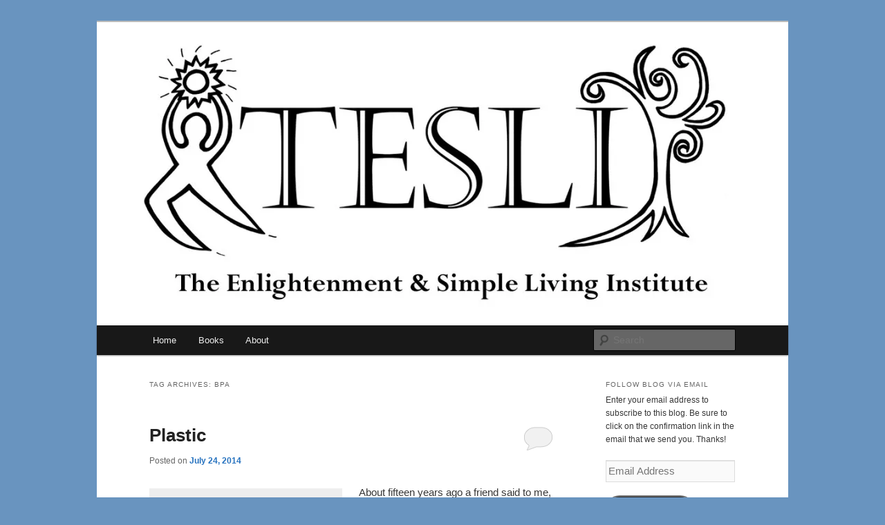

--- FILE ---
content_type: text/html; charset=UTF-8
request_url: https://tesli.org/tag/bpa/
body_size: 10411
content:
<!DOCTYPE html>
<html lang="en-US">
<head>
<meta charset="UTF-8" />
<meta name="viewport" content="width=device-width, initial-scale=1.0" />
<title>
BPA | The Enlightenment &amp; Simple Living Institute	</title>
<link rel="profile" href="https://gmpg.org/xfn/11" />
<link rel="stylesheet" type="text/css" media="all" href="https://tesli.org/wp-content/themes/twentyeleven/style.css?ver=20251202" />
<link rel="pingback" href="https://tesli.org/xmlrpc.php">
<meta name='robots' content='max-image-preview:large' />
<link rel='dns-prefetch' href='//secure.gravatar.com' />
<link rel='dns-prefetch' href='//v0.wordpress.com' />
<link rel='dns-prefetch' href='//i0.wp.com' />
<link rel="alternate" type="application/rss+xml" title="The Enlightenment &amp; Simple Living Institute &raquo; Feed" href="https://tesli.org/feed/" />
<link rel="alternate" type="application/rss+xml" title="The Enlightenment &amp; Simple Living Institute &raquo; Comments Feed" href="https://tesli.org/comments/feed/" />
<link rel="alternate" type="application/rss+xml" title="The Enlightenment &amp; Simple Living Institute &raquo; BPA Tag Feed" href="https://tesli.org/tag/bpa/feed/" />
<script type="text/javascript">
/* <![CDATA[ */
window._wpemojiSettings = {"baseUrl":"https:\/\/s.w.org\/images\/core\/emoji\/14.0.0\/72x72\/","ext":".png","svgUrl":"https:\/\/s.w.org\/images\/core\/emoji\/14.0.0\/svg\/","svgExt":".svg","source":{"concatemoji":"https:\/\/tesli.org\/wp-includes\/js\/wp-emoji-release.min.js?ver=6.4.7"}};
/*! This file is auto-generated */
!function(i,n){var o,s,e;function c(e){try{var t={supportTests:e,timestamp:(new Date).valueOf()};sessionStorage.setItem(o,JSON.stringify(t))}catch(e){}}function p(e,t,n){e.clearRect(0,0,e.canvas.width,e.canvas.height),e.fillText(t,0,0);var t=new Uint32Array(e.getImageData(0,0,e.canvas.width,e.canvas.height).data),r=(e.clearRect(0,0,e.canvas.width,e.canvas.height),e.fillText(n,0,0),new Uint32Array(e.getImageData(0,0,e.canvas.width,e.canvas.height).data));return t.every(function(e,t){return e===r[t]})}function u(e,t,n){switch(t){case"flag":return n(e,"\ud83c\udff3\ufe0f\u200d\u26a7\ufe0f","\ud83c\udff3\ufe0f\u200b\u26a7\ufe0f")?!1:!n(e,"\ud83c\uddfa\ud83c\uddf3","\ud83c\uddfa\u200b\ud83c\uddf3")&&!n(e,"\ud83c\udff4\udb40\udc67\udb40\udc62\udb40\udc65\udb40\udc6e\udb40\udc67\udb40\udc7f","\ud83c\udff4\u200b\udb40\udc67\u200b\udb40\udc62\u200b\udb40\udc65\u200b\udb40\udc6e\u200b\udb40\udc67\u200b\udb40\udc7f");case"emoji":return!n(e,"\ud83e\udef1\ud83c\udffb\u200d\ud83e\udef2\ud83c\udfff","\ud83e\udef1\ud83c\udffb\u200b\ud83e\udef2\ud83c\udfff")}return!1}function f(e,t,n){var r="undefined"!=typeof WorkerGlobalScope&&self instanceof WorkerGlobalScope?new OffscreenCanvas(300,150):i.createElement("canvas"),a=r.getContext("2d",{willReadFrequently:!0}),o=(a.textBaseline="top",a.font="600 32px Arial",{});return e.forEach(function(e){o[e]=t(a,e,n)}),o}function t(e){var t=i.createElement("script");t.src=e,t.defer=!0,i.head.appendChild(t)}"undefined"!=typeof Promise&&(o="wpEmojiSettingsSupports",s=["flag","emoji"],n.supports={everything:!0,everythingExceptFlag:!0},e=new Promise(function(e){i.addEventListener("DOMContentLoaded",e,{once:!0})}),new Promise(function(t){var n=function(){try{var e=JSON.parse(sessionStorage.getItem(o));if("object"==typeof e&&"number"==typeof e.timestamp&&(new Date).valueOf()<e.timestamp+604800&&"object"==typeof e.supportTests)return e.supportTests}catch(e){}return null}();if(!n){if("undefined"!=typeof Worker&&"undefined"!=typeof OffscreenCanvas&&"undefined"!=typeof URL&&URL.createObjectURL&&"undefined"!=typeof Blob)try{var e="postMessage("+f.toString()+"("+[JSON.stringify(s),u.toString(),p.toString()].join(",")+"));",r=new Blob([e],{type:"text/javascript"}),a=new Worker(URL.createObjectURL(r),{name:"wpTestEmojiSupports"});return void(a.onmessage=function(e){c(n=e.data),a.terminate(),t(n)})}catch(e){}c(n=f(s,u,p))}t(n)}).then(function(e){for(var t in e)n.supports[t]=e[t],n.supports.everything=n.supports.everything&&n.supports[t],"flag"!==t&&(n.supports.everythingExceptFlag=n.supports.everythingExceptFlag&&n.supports[t]);n.supports.everythingExceptFlag=n.supports.everythingExceptFlag&&!n.supports.flag,n.DOMReady=!1,n.readyCallback=function(){n.DOMReady=!0}}).then(function(){return e}).then(function(){var e;n.supports.everything||(n.readyCallback(),(e=n.source||{}).concatemoji?t(e.concatemoji):e.wpemoji&&e.twemoji&&(t(e.twemoji),t(e.wpemoji)))}))}((window,document),window._wpemojiSettings);
/* ]]> */
</script>
<link rel='stylesheet' id='moztheme2011-css' href='https://tesli.org/wp-content/plugins/twenty-eleven-theme-extensions/moztheme2011.css?ver=6.4.7' type='text/css' media='all' />
<style id='wp-emoji-styles-inline-css' type='text/css'>

	img.wp-smiley, img.emoji {
		display: inline !important;
		border: none !important;
		box-shadow: none !important;
		height: 1em !important;
		width: 1em !important;
		margin: 0 0.07em !important;
		vertical-align: -0.1em !important;
		background: none !important;
		padding: 0 !important;
	}
</style>
<link rel='stylesheet' id='wp-block-library-css' href='https://tesli.org/wp-includes/css/dist/block-library/style.min.css?ver=6.4.7' type='text/css' media='all' />
<style id='wp-block-library-inline-css' type='text/css'>
.has-text-align-justify{text-align:justify;}
</style>
<style id='wp-block-library-theme-inline-css' type='text/css'>
.wp-block-audio figcaption{color:#555;font-size:13px;text-align:center}.is-dark-theme .wp-block-audio figcaption{color:hsla(0,0%,100%,.65)}.wp-block-audio{margin:0 0 1em}.wp-block-code{border:1px solid #ccc;border-radius:4px;font-family:Menlo,Consolas,monaco,monospace;padding:.8em 1em}.wp-block-embed figcaption{color:#555;font-size:13px;text-align:center}.is-dark-theme .wp-block-embed figcaption{color:hsla(0,0%,100%,.65)}.wp-block-embed{margin:0 0 1em}.blocks-gallery-caption{color:#555;font-size:13px;text-align:center}.is-dark-theme .blocks-gallery-caption{color:hsla(0,0%,100%,.65)}.wp-block-image figcaption{color:#555;font-size:13px;text-align:center}.is-dark-theme .wp-block-image figcaption{color:hsla(0,0%,100%,.65)}.wp-block-image{margin:0 0 1em}.wp-block-pullquote{border-bottom:4px solid;border-top:4px solid;color:currentColor;margin-bottom:1.75em}.wp-block-pullquote cite,.wp-block-pullquote footer,.wp-block-pullquote__citation{color:currentColor;font-size:.8125em;font-style:normal;text-transform:uppercase}.wp-block-quote{border-left:.25em solid;margin:0 0 1.75em;padding-left:1em}.wp-block-quote cite,.wp-block-quote footer{color:currentColor;font-size:.8125em;font-style:normal;position:relative}.wp-block-quote.has-text-align-right{border-left:none;border-right:.25em solid;padding-left:0;padding-right:1em}.wp-block-quote.has-text-align-center{border:none;padding-left:0}.wp-block-quote.is-large,.wp-block-quote.is-style-large,.wp-block-quote.is-style-plain{border:none}.wp-block-search .wp-block-search__label{font-weight:700}.wp-block-search__button{border:1px solid #ccc;padding:.375em .625em}:where(.wp-block-group.has-background){padding:1.25em 2.375em}.wp-block-separator.has-css-opacity{opacity:.4}.wp-block-separator{border:none;border-bottom:2px solid;margin-left:auto;margin-right:auto}.wp-block-separator.has-alpha-channel-opacity{opacity:1}.wp-block-separator:not(.is-style-wide):not(.is-style-dots){width:100px}.wp-block-separator.has-background:not(.is-style-dots){border-bottom:none;height:1px}.wp-block-separator.has-background:not(.is-style-wide):not(.is-style-dots){height:2px}.wp-block-table{margin:0 0 1em}.wp-block-table td,.wp-block-table th{word-break:normal}.wp-block-table figcaption{color:#555;font-size:13px;text-align:center}.is-dark-theme .wp-block-table figcaption{color:hsla(0,0%,100%,.65)}.wp-block-video figcaption{color:#555;font-size:13px;text-align:center}.is-dark-theme .wp-block-video figcaption{color:hsla(0,0%,100%,.65)}.wp-block-video{margin:0 0 1em}.wp-block-template-part.has-background{margin-bottom:0;margin-top:0;padding:1.25em 2.375em}
</style>
<link rel='stylesheet' id='mediaelement-css' href='https://tesli.org/wp-includes/js/mediaelement/mediaelementplayer-legacy.min.css?ver=4.2.17' type='text/css' media='all' />
<link rel='stylesheet' id='wp-mediaelement-css' href='https://tesli.org/wp-includes/js/mediaelement/wp-mediaelement.min.css?ver=6.4.7' type='text/css' media='all' />
<style id='classic-theme-styles-inline-css' type='text/css'>
/*! This file is auto-generated */
.wp-block-button__link{color:#fff;background-color:#32373c;border-radius:9999px;box-shadow:none;text-decoration:none;padding:calc(.667em + 2px) calc(1.333em + 2px);font-size:1.125em}.wp-block-file__button{background:#32373c;color:#fff;text-decoration:none}
</style>
<style id='global-styles-inline-css' type='text/css'>
body{--wp--preset--color--black: #000;--wp--preset--color--cyan-bluish-gray: #abb8c3;--wp--preset--color--white: #fff;--wp--preset--color--pale-pink: #f78da7;--wp--preset--color--vivid-red: #cf2e2e;--wp--preset--color--luminous-vivid-orange: #ff6900;--wp--preset--color--luminous-vivid-amber: #fcb900;--wp--preset--color--light-green-cyan: #7bdcb5;--wp--preset--color--vivid-green-cyan: #00d084;--wp--preset--color--pale-cyan-blue: #8ed1fc;--wp--preset--color--vivid-cyan-blue: #0693e3;--wp--preset--color--vivid-purple: #9b51e0;--wp--preset--color--blue: #1982d1;--wp--preset--color--dark-gray: #373737;--wp--preset--color--medium-gray: #666;--wp--preset--color--light-gray: #e2e2e2;--wp--preset--gradient--vivid-cyan-blue-to-vivid-purple: linear-gradient(135deg,rgba(6,147,227,1) 0%,rgb(155,81,224) 100%);--wp--preset--gradient--light-green-cyan-to-vivid-green-cyan: linear-gradient(135deg,rgb(122,220,180) 0%,rgb(0,208,130) 100%);--wp--preset--gradient--luminous-vivid-amber-to-luminous-vivid-orange: linear-gradient(135deg,rgba(252,185,0,1) 0%,rgba(255,105,0,1) 100%);--wp--preset--gradient--luminous-vivid-orange-to-vivid-red: linear-gradient(135deg,rgba(255,105,0,1) 0%,rgb(207,46,46) 100%);--wp--preset--gradient--very-light-gray-to-cyan-bluish-gray: linear-gradient(135deg,rgb(238,238,238) 0%,rgb(169,184,195) 100%);--wp--preset--gradient--cool-to-warm-spectrum: linear-gradient(135deg,rgb(74,234,220) 0%,rgb(151,120,209) 20%,rgb(207,42,186) 40%,rgb(238,44,130) 60%,rgb(251,105,98) 80%,rgb(254,248,76) 100%);--wp--preset--gradient--blush-light-purple: linear-gradient(135deg,rgb(255,206,236) 0%,rgb(152,150,240) 100%);--wp--preset--gradient--blush-bordeaux: linear-gradient(135deg,rgb(254,205,165) 0%,rgb(254,45,45) 50%,rgb(107,0,62) 100%);--wp--preset--gradient--luminous-dusk: linear-gradient(135deg,rgb(255,203,112) 0%,rgb(199,81,192) 50%,rgb(65,88,208) 100%);--wp--preset--gradient--pale-ocean: linear-gradient(135deg,rgb(255,245,203) 0%,rgb(182,227,212) 50%,rgb(51,167,181) 100%);--wp--preset--gradient--electric-grass: linear-gradient(135deg,rgb(202,248,128) 0%,rgb(113,206,126) 100%);--wp--preset--gradient--midnight: linear-gradient(135deg,rgb(2,3,129) 0%,rgb(40,116,252) 100%);--wp--preset--font-size--small: 13px;--wp--preset--font-size--medium: 20px;--wp--preset--font-size--large: 36px;--wp--preset--font-size--x-large: 42px;--wp--preset--spacing--20: 0.44rem;--wp--preset--spacing--30: 0.67rem;--wp--preset--spacing--40: 1rem;--wp--preset--spacing--50: 1.5rem;--wp--preset--spacing--60: 2.25rem;--wp--preset--spacing--70: 3.38rem;--wp--preset--spacing--80: 5.06rem;--wp--preset--shadow--natural: 6px 6px 9px rgba(0, 0, 0, 0.2);--wp--preset--shadow--deep: 12px 12px 50px rgba(0, 0, 0, 0.4);--wp--preset--shadow--sharp: 6px 6px 0px rgba(0, 0, 0, 0.2);--wp--preset--shadow--outlined: 6px 6px 0px -3px rgba(255, 255, 255, 1), 6px 6px rgba(0, 0, 0, 1);--wp--preset--shadow--crisp: 6px 6px 0px rgba(0, 0, 0, 1);}:where(.is-layout-flex){gap: 0.5em;}:where(.is-layout-grid){gap: 0.5em;}body .is-layout-flow > .alignleft{float: left;margin-inline-start: 0;margin-inline-end: 2em;}body .is-layout-flow > .alignright{float: right;margin-inline-start: 2em;margin-inline-end: 0;}body .is-layout-flow > .aligncenter{margin-left: auto !important;margin-right: auto !important;}body .is-layout-constrained > .alignleft{float: left;margin-inline-start: 0;margin-inline-end: 2em;}body .is-layout-constrained > .alignright{float: right;margin-inline-start: 2em;margin-inline-end: 0;}body .is-layout-constrained > .aligncenter{margin-left: auto !important;margin-right: auto !important;}body .is-layout-constrained > :where(:not(.alignleft):not(.alignright):not(.alignfull)){max-width: var(--wp--style--global--content-size);margin-left: auto !important;margin-right: auto !important;}body .is-layout-constrained > .alignwide{max-width: var(--wp--style--global--wide-size);}body .is-layout-flex{display: flex;}body .is-layout-flex{flex-wrap: wrap;align-items: center;}body .is-layout-flex > *{margin: 0;}body .is-layout-grid{display: grid;}body .is-layout-grid > *{margin: 0;}:where(.wp-block-columns.is-layout-flex){gap: 2em;}:where(.wp-block-columns.is-layout-grid){gap: 2em;}:where(.wp-block-post-template.is-layout-flex){gap: 1.25em;}:where(.wp-block-post-template.is-layout-grid){gap: 1.25em;}.has-black-color{color: var(--wp--preset--color--black) !important;}.has-cyan-bluish-gray-color{color: var(--wp--preset--color--cyan-bluish-gray) !important;}.has-white-color{color: var(--wp--preset--color--white) !important;}.has-pale-pink-color{color: var(--wp--preset--color--pale-pink) !important;}.has-vivid-red-color{color: var(--wp--preset--color--vivid-red) !important;}.has-luminous-vivid-orange-color{color: var(--wp--preset--color--luminous-vivid-orange) !important;}.has-luminous-vivid-amber-color{color: var(--wp--preset--color--luminous-vivid-amber) !important;}.has-light-green-cyan-color{color: var(--wp--preset--color--light-green-cyan) !important;}.has-vivid-green-cyan-color{color: var(--wp--preset--color--vivid-green-cyan) !important;}.has-pale-cyan-blue-color{color: var(--wp--preset--color--pale-cyan-blue) !important;}.has-vivid-cyan-blue-color{color: var(--wp--preset--color--vivid-cyan-blue) !important;}.has-vivid-purple-color{color: var(--wp--preset--color--vivid-purple) !important;}.has-black-background-color{background-color: var(--wp--preset--color--black) !important;}.has-cyan-bluish-gray-background-color{background-color: var(--wp--preset--color--cyan-bluish-gray) !important;}.has-white-background-color{background-color: var(--wp--preset--color--white) !important;}.has-pale-pink-background-color{background-color: var(--wp--preset--color--pale-pink) !important;}.has-vivid-red-background-color{background-color: var(--wp--preset--color--vivid-red) !important;}.has-luminous-vivid-orange-background-color{background-color: var(--wp--preset--color--luminous-vivid-orange) !important;}.has-luminous-vivid-amber-background-color{background-color: var(--wp--preset--color--luminous-vivid-amber) !important;}.has-light-green-cyan-background-color{background-color: var(--wp--preset--color--light-green-cyan) !important;}.has-vivid-green-cyan-background-color{background-color: var(--wp--preset--color--vivid-green-cyan) !important;}.has-pale-cyan-blue-background-color{background-color: var(--wp--preset--color--pale-cyan-blue) !important;}.has-vivid-cyan-blue-background-color{background-color: var(--wp--preset--color--vivid-cyan-blue) !important;}.has-vivid-purple-background-color{background-color: var(--wp--preset--color--vivid-purple) !important;}.has-black-border-color{border-color: var(--wp--preset--color--black) !important;}.has-cyan-bluish-gray-border-color{border-color: var(--wp--preset--color--cyan-bluish-gray) !important;}.has-white-border-color{border-color: var(--wp--preset--color--white) !important;}.has-pale-pink-border-color{border-color: var(--wp--preset--color--pale-pink) !important;}.has-vivid-red-border-color{border-color: var(--wp--preset--color--vivid-red) !important;}.has-luminous-vivid-orange-border-color{border-color: var(--wp--preset--color--luminous-vivid-orange) !important;}.has-luminous-vivid-amber-border-color{border-color: var(--wp--preset--color--luminous-vivid-amber) !important;}.has-light-green-cyan-border-color{border-color: var(--wp--preset--color--light-green-cyan) !important;}.has-vivid-green-cyan-border-color{border-color: var(--wp--preset--color--vivid-green-cyan) !important;}.has-pale-cyan-blue-border-color{border-color: var(--wp--preset--color--pale-cyan-blue) !important;}.has-vivid-cyan-blue-border-color{border-color: var(--wp--preset--color--vivid-cyan-blue) !important;}.has-vivid-purple-border-color{border-color: var(--wp--preset--color--vivid-purple) !important;}.has-vivid-cyan-blue-to-vivid-purple-gradient-background{background: var(--wp--preset--gradient--vivid-cyan-blue-to-vivid-purple) !important;}.has-light-green-cyan-to-vivid-green-cyan-gradient-background{background: var(--wp--preset--gradient--light-green-cyan-to-vivid-green-cyan) !important;}.has-luminous-vivid-amber-to-luminous-vivid-orange-gradient-background{background: var(--wp--preset--gradient--luminous-vivid-amber-to-luminous-vivid-orange) !important;}.has-luminous-vivid-orange-to-vivid-red-gradient-background{background: var(--wp--preset--gradient--luminous-vivid-orange-to-vivid-red) !important;}.has-very-light-gray-to-cyan-bluish-gray-gradient-background{background: var(--wp--preset--gradient--very-light-gray-to-cyan-bluish-gray) !important;}.has-cool-to-warm-spectrum-gradient-background{background: var(--wp--preset--gradient--cool-to-warm-spectrum) !important;}.has-blush-light-purple-gradient-background{background: var(--wp--preset--gradient--blush-light-purple) !important;}.has-blush-bordeaux-gradient-background{background: var(--wp--preset--gradient--blush-bordeaux) !important;}.has-luminous-dusk-gradient-background{background: var(--wp--preset--gradient--luminous-dusk) !important;}.has-pale-ocean-gradient-background{background: var(--wp--preset--gradient--pale-ocean) !important;}.has-electric-grass-gradient-background{background: var(--wp--preset--gradient--electric-grass) !important;}.has-midnight-gradient-background{background: var(--wp--preset--gradient--midnight) !important;}.has-small-font-size{font-size: var(--wp--preset--font-size--small) !important;}.has-medium-font-size{font-size: var(--wp--preset--font-size--medium) !important;}.has-large-font-size{font-size: var(--wp--preset--font-size--large) !important;}.has-x-large-font-size{font-size: var(--wp--preset--font-size--x-large) !important;}
.wp-block-navigation a:where(:not(.wp-element-button)){color: inherit;}
:where(.wp-block-post-template.is-layout-flex){gap: 1.25em;}:where(.wp-block-post-template.is-layout-grid){gap: 1.25em;}
:where(.wp-block-columns.is-layout-flex){gap: 2em;}:where(.wp-block-columns.is-layout-grid){gap: 2em;}
.wp-block-pullquote{font-size: 1.5em;line-height: 1.6;}
</style>
<link rel='stylesheet' id='twentyeleven-block-style-css' href='https://tesli.org/wp-content/themes/twentyeleven/blocks.css?ver=20240703' type='text/css' media='all' />
<link rel='stylesheet' id='jetpack_css-css' href='https://tesli.org/wp-content/plugins/jetpack/css/jetpack.css?ver=11.4.2' type='text/css' media='all' />
<link rel="https://api.w.org/" href="https://tesli.org/wp-json/" /><link rel="alternate" type="application/json" href="https://tesli.org/wp-json/wp/v2/tags/210" /><link rel="EditURI" type="application/rsd+xml" title="RSD" href="https://tesli.org/xmlrpc.php?rsd" />
<meta name="generator" content="WordPress 6.4.7" />
<style>img#wpstats{display:none}</style>
	<style type="text/css">body{color:#373737}
.entry-title, .entry-title a{color:#222222}
.entry-meta{color:#666666}
#page{background-color:#fff}
body{background-color:#e2e2e2}
.widget_calendar #wp-calendar tfoot td, .widget_calendar #wp-calendar th, .entry-header .comments-link a, .entry-meta .edit-link a, .commentlist .edit-link a, pre{background-color:#f1f1f1}
#site-title a{color:#111}
#site-description{color:#7a7a7a}
#branding{background-color:#fff}
#access, #access ul ul a{background:#181818}
#access li:hover > a, #access a:focus, #access ul ul *:hover > a{background:#383838}
#access ul ul a{border-bottom-color:#383838}
#access a, #access li:hover > a, #access a:focus, #access ul ul a, #access ul ul *:hover > a{color:#eeeeee}
</style>	<style>
		/* Link color */
		a,
		#site-title a:focus,
		#site-title a:hover,
		#site-title a:active,
		.entry-title a:hover,
		.entry-title a:focus,
		.entry-title a:active,
		.widget_twentyeleven_ephemera .comments-link a:hover,
		section.recent-posts .other-recent-posts a[rel="bookmark"]:hover,
		section.recent-posts .other-recent-posts .comments-link a:hover,
		.format-image footer.entry-meta a:hover,
		#site-generator a:hover {
			color: #2672bf;
		}
		section.recent-posts .other-recent-posts .comments-link a:hover {
			border-color: #2672bf;
		}
		article.feature-image.small .entry-summary p a:hover,
		.entry-header .comments-link a:hover,
		.entry-header .comments-link a:focus,
		.entry-header .comments-link a:active,
		.feature-slider a.active {
			background-color: #2672bf;
		}
	</style>
			<style type="text/css" id="twentyeleven-header-css">
				#site-title,
		#site-description {
			position: absolute;
			clip-path: inset(50%);
		}
				</style>
		<style type="text/css" id="custom-background-css">
body.custom-background { background-color: #6994bf; }
</style>
	
<!-- Jetpack Open Graph Tags -->
<meta property="og:type" content="website" />
<meta property="og:title" content="BPA &#8211; The Enlightenment &amp; Simple Living Institute" />
<meta property="og:url" content="https://tesli.org/tag/bpa/" />
<meta property="og:site_name" content="The Enlightenment &amp; Simple Living Institute" />
<meta property="og:image" content="https://s0.wp.com/i/blank.jpg" />
<meta property="og:image:alt" content="" />
<meta property="og:locale" content="en_US" />

<!-- End Jetpack Open Graph Tags -->
</head>

<body class="archive tag tag-bpa tag-210 custom-background wp-embed-responsive single-author two-column right-sidebar">
<div class="skip-link"><a class="assistive-text" href="#content">Skip to primary content</a></div><div class="skip-link"><a class="assistive-text" href="#secondary">Skip to secondary content</a></div><div id="page" class="hfeed">
	<header id="branding">
			<hgroup>
									<h1 id="site-title"><span><a href="https://tesli.org/" rel="home" >The Enlightenment &amp; Simple Living Institute</a></span></h1>
								</hgroup>

						<a href="https://tesli.org/" rel="home" >
				<img src="https://tesli.org/wp-content/uploads/2014/06/cropped-TESLI-V3-1000px-for-blog1.jpg" width="1000" height="439" alt="The Enlightenment &amp; Simple Living Institute" srcset="https://i0.wp.com/tesli.org/wp-content/uploads/2014/06/cropped-TESLI-V3-1000px-for-blog1.jpg?w=1000&amp;ssl=1 1000w, https://i0.wp.com/tesli.org/wp-content/uploads/2014/06/cropped-TESLI-V3-1000px-for-blog1.jpg?resize=300%2C131&amp;ssl=1 300w, https://i0.wp.com/tesli.org/wp-content/uploads/2014/06/cropped-TESLI-V3-1000px-for-blog1.jpg?resize=500%2C219&amp;ssl=1 500w" sizes="(max-width: 1000px) 100vw, 1000px" decoding="async" fetchpriority="high" />			</a>
			
						<div class="only-search with-image">
					<form method="get" id="searchform" action="https://tesli.org/">
		<label for="s" class="assistive-text">Search</label>
		<input type="text" class="field" name="s" id="s" placeholder="Search" />
		<input type="submit" class="submit" name="submit" id="searchsubmit" value="Search" />
	</form>
			</div>
				
			<nav id="access">
				<h3 class="assistive-text">Main menu</h3>
				<div class="menu-new-menu-container"><ul id="menu-new-menu" class="menu"><li id="menu-item-2230" class="menu-item menu-item-type-custom menu-item-object-custom menu-item-home menu-item-2230"><a href="https://tesli.org">Home</a></li>
<li id="menu-item-35" class="menu-item menu-item-type-post_type menu-item-object-page menu-item-has-children menu-item-35"><a href="https://tesli.org/books/">Books</a>
<ul class="sub-menu">
	<li id="menu-item-2257" class="menu-item menu-item-type-post_type menu-item-object-page menu-item-2257"><a href="https://www.12steppathtoenlightenment.org/">The Twelve Step Path to Enlightenment</a></li>
	<li id="menu-item-47" class="menu-item menu-item-type-post_type menu-item-object-page menu-item-47"><a href="http://developingawarenessbook.com">Developing Awareness</a></li>
	<li id="menu-item-1394" class="menu-item menu-item-type-post_type menu-item-object-page menu-item-1394"><a target="_blank" rel="noopener" href="http://www.deconditioningground.com/#new_tab">Deconditioning Ground</a></li>
	<li id="menu-item-2260" class="menu-item menu-item-type-post_type menu-item-object-page menu-item-2260"><a href="https://amzn.to/3QYw9X6">Natrual Approaches to Women’s Health</a></li>
</ul>
</li>
<li id="menu-item-97" class="menu-item menu-item-type-post_type menu-item-object-page menu-item-has-children menu-item-97"><a href="https://tesli.org/about-us/">About</a>
<ul class="sub-menu">
	<li id="menu-item-1396" class="menu-item menu-item-type-post_type menu-item-object-page menu-item-1396"><a href="https://tesli.org/about-us/">About TESLI</a></li>
	<li id="menu-item-1395" class="menu-item menu-item-type-post_type menu-item-object-page menu-item-1395"><a href="https://tesli.org/about-us/dr-dorena-rode/">Dr. Dorena Rode</a></li>
</ul>
</li>
</ul></div>			</nav><!-- #access -->
	</header><!-- #branding -->


	<div id="main">

		<section id="primary">
			<div id="content" role="main">

			
				<header class="page-header">
					<h1 class="page-title">
					Tag Archives: <span>BPA</span>					</h1>

									</header>

				
				
					
	<article id="post-404" class="post-404 post type-post status-publish format-standard hentry category-health category-simple-living tag-bpa tag-endocrine-disrupters tag-estrogen tag-glass tag-insulin-resistance tag-phthalates tag-plastic tag-type-ii-diabetes">
		<header class="entry-header">
						<h1 class="entry-title"><a href="https://tesli.org/plastic/" rel="bookmark">Plastic</a></h1>
			
						<div class="entry-meta">
				<span class="sep">Posted on </span><a href="https://tesli.org/plastic/" title="7:09 am" rel="bookmark"><time class="entry-date" datetime="2014-07-24T07:09:14-07:00">July 24, 2014</time></a><span class="by-author"> <span class="sep"> by </span> <span class="author vcard"><a class="url fn n" href="https://tesli.org/author/dorenarode/" title="View all posts by Dorena" rel="author">Dorena</a></span></span>			</div><!-- .entry-meta -->
			
						<div class="comments-link">
				<a href="https://tesli.org/plastic/#respond"><span class="leave-reply">Reply</span></a>			</div>
					</header><!-- .entry-header -->

				<div class="entry-content">
			<div id="attachment_406" style="width: 261px" class="wp-caption alignleft"><a href="https://i0.wp.com/www.tesli.org/blog/wp-content/uploads/2014/07/bottles.jpg"><img decoding="async" aria-describedby="caption-attachment-406" class="wp-image-406 size-medium" src="https://i0.wp.com/www.tesli.org/blog/wp-content/uploads/2014/07/bottles-251x300.jpg?resize=251%2C300" alt="bottles" width="251" height="300" srcset="https://i0.wp.com/tesli.org/wp-content/uploads/2014/07/bottles.jpg?resize=251%2C300&amp;ssl=1 251w, https://i0.wp.com/tesli.org/wp-content/uploads/2014/07/bottles.jpg?w=400&amp;ssl=1 400w" sizes="(max-width: 251px) 100vw, 251px" data-recalc-dims="1" /></a><p id="caption-attachment-406" class="wp-caption-text">Buy sparkly water in glass bottles and reuse again and again with reverse osmosis water.</p></div>
<p>About fifteen years ago a friend said to me, &#8220;you drink out of plastic bottles?&#8221;  That one statement was enough to end my use of plastic bottles.  I never reasoned it out.  It was really an intuitive decision.  Although, I have to admit, my intuition was &#8220;informed&#8221; by my training as an environmental chemist as well as an human physiologist.</p>
<p>Plastics are known endocrine disrupters.  This means that they mess up the way our normal hormones work in our body.  I&#8217;m not an expert on all their effects, but at the time I was studying estrogen in college and I knew that plastics as well as many other chemicals we use mimic estrogen.  Too  much estrogen can lead to an increase in inflammatory issues among other problems.</p>
<p>When the research on BPA (Bisphenol A) hit the news I just thought, &#8220;are we surprised?&#8221;</p>
<p>Then I was really shocked when people continued to use plastic and felt placated by the BPA free stickers.  My mind thought, &#8220;great, they have replaced BPA with some new chemical that is probably worse, but not tested yet&#8221;.</p>
<p>The bottom line is that plastic bottles leach chemicals that are harmful.  BPA is just one.  Another is a class of compounds called phthalates.  Phthalates are found in all plastics and other products like perfumes, cosmetics, personal care products and detergents.  When I worked in an environmental lab in San Francisco we were unable to get water that was free of phthalates &#8211; which means if you are not drinking reverse osmosis water or something like that you are probably drinking phthalates as well.</p>
<p>I&#8217;m prompted to write about this today, because I was just reading a recent study on how phthalates are linked to increased incidence of type II diabetes and insulin resistance.  This is a nice <a title="diabetes and phthalates connection" href="http://www.diabetesandenvironment.org/home/contam/phthalates" target="_blank">summary</a> of the findings if you are interested.  Basically, people with higher levels of phthalate exposure (as measured by increased metabolites in their urine) have a higher rate of insulin resistance and type II diabetes.</p>
<p>I recommend everyone minimize their exposure to plastics.  Keep your water in glass, use glass containers to store food, and don&#8217;t heat food in plastics in the microwave.  Don&#8217;t be fooled!  Just because manufacturers will sell you food in plastic or plastic coated paper does not mean that it is safe for consumption.  And bless your liver.  It is busy breaking these things down and flushing them out of your body.</p>
<p>Glass is essentially made of sand and it is inert.  Even if some heavy metals find their way into the glass, scientists have found that glass has a low propensity for leaching.  Nothing in and nothing out.  Colored glass has the added benefit of energizing the water it holds, especially when set out in the sun for a few minutes.</p>
<p>To get a nice stock of glass bottles, buy some sparkling water and reuse the bottles.  I hope everybody does this right away so that people stop looking at me weird when I pull out my bottle.</p>
<p>&nbsp;</p>
					</div><!-- .entry-content -->
		
		<footer class="entry-meta">
			
										<span class="cat-links">
					<span class="entry-utility-prep entry-utility-prep-cat-links">Posted in</span> <a href="https://tesli.org/category/health/" rel="category tag">Health</a>, <a href="https://tesli.org/category/simple-living/" rel="category tag">simple living</a>			</span>
							
										<span class="sep"> | </span>
								<span class="tag-links">
					<span class="entry-utility-prep entry-utility-prep-tag-links">Tagged</span> <a href="https://tesli.org/tag/bpa/" rel="tag">BPA</a>, <a href="https://tesli.org/tag/endocrine-disrupters/" rel="tag">endocrine disrupters</a>, <a href="https://tesli.org/tag/estrogen/" rel="tag">estrogen</a>, <a href="https://tesli.org/tag/glass/" rel="tag">glass</a>, <a href="https://tesli.org/tag/insulin-resistance/" rel="tag">insulin resistance</a>, <a href="https://tesli.org/tag/phthalates/" rel="tag">phthalates</a>, <a href="https://tesli.org/tag/plastic/" rel="tag">plastic</a>, <a href="https://tesli.org/tag/type-ii-diabetes/" rel="tag">type II diabetes</a>			</span>
							
										<span class="sep"> | </span>
						<span class="comments-link"><a href="https://tesli.org/plastic/#respond"><span class="leave-reply">Leave a reply</span></a></span>
			
					</footer><!-- .entry-meta -->
	</article><!-- #post-404 -->

				
				
			
			</div><!-- #content -->
		</section><!-- #primary -->

		<div id="secondary" class="widget-area" role="complementary">
			<aside id="blog_subscription-2" class="widget widget_blog_subscription jetpack_subscription_widget"><h3 class="widget-title">Follow Blog via Email</h3>
			<div class="wp-block-jetpack-subscriptions__container">
			<form action="#" method="post" accept-charset="utf-8" id="subscribe-blog-blog_subscription-2">
									<div id="subscribe-text"><p>Enter your email address to subscribe to this blog.  Be sure to click on the confirmation link in the email that we send you.  Thanks!</p>
</div>
																			<p id="subscribe-email">
						<label id="jetpack-subscribe-label"
							class="screen-reader-text"
							for="subscribe-field-blog_subscription-2">
							Email Address						</label>
						<input type="email" name="email" required="required"
																					value=""
							id="subscribe-field-blog_subscription-2"
							placeholder="Email Address"
						/>
					</p>

					<p id="subscribe-submit"
											>
						<input type="hidden" name="action" value="subscribe"/>
						<input type="hidden" name="source" value="https://tesli.org/tag/bpa/"/>
						<input type="hidden" name="sub-type" value="widget"/>
						<input type="hidden" name="redirect_fragment" value="subscribe-blog-blog_subscription-2"/>
												<button type="submit"
															class="wp-block-button__link"
																					name="jetpack_subscriptions_widget"
						>
							Follow TESLI						</button>
					</p>
							</form>
						</div>
			
</aside>
		<aside id="recent-posts-2" class="widget widget_recent_entries">
		<h3 class="widget-title">Recent Posts</h3>
		<ul>
											<li>
					<a href="https://tesli.org/hating-the-haters/">Hating the Haters?</a>
									</li>
											<li>
					<a href="https://tesli.org/is-there-a-higher-truth/">Is There a Higher Truth?</a>
									</li>
											<li>
					<a href="https://tesli.org/dealing-with-haters/">Dealing with Haters</a>
									</li>
											<li>
					<a href="https://tesli.org/hestia-goddess-of-eternal-light/">Hestia, Goddess of Eternal Light</a>
									</li>
											<li>
					<a href="https://tesli.org/low-back-pain/">Low Back Pain</a>
									</li>
					</ul>

		</aside><aside id="categories-2" class="widget widget_categories"><h3 class="widget-title">Categories</h3>
			<ul>
					<li class="cat-item cat-item-24"><a href="https://tesli.org/category/dictionary/">dictionary</a> (26)
</li>
	<li class="cat-item cat-item-19"><a href="https://tesli.org/category/events/">Events</a> (28)
</li>
	<li class="cat-item cat-item-44"><a href="https://tesli.org/category/food/">Food</a> (18)
</li>
	<li class="cat-item cat-item-5"><a href="https://tesli.org/category/gardening/">Gardening</a> (25)
</li>
	<li class="cat-item cat-item-45"><a href="https://tesli.org/category/health/">Health</a> (116)
<ul class='children'>
	<li class="cat-item cat-item-375"><a href="https://tesli.org/category/health/addiction-health/">Addiction</a> (12)
</li>
	<li class="cat-item cat-item-173"><a href="https://tesli.org/category/health/energy-healing/">Energy Healing</a> (22)
</li>
	<li class="cat-item cat-item-6"><a href="https://tesli.org/category/health/herbs/">Herbs</a> (13)
</li>
	<li class="cat-item cat-item-301"><a href="https://tesli.org/category/health/personal-growth/">Personal Growth</a> (49)
</li>
</ul>
</li>
	<li class="cat-item cat-item-39"><a href="https://tesli.org/category/simple-living/">simple living</a> (54)
</li>
	<li class="cat-item cat-item-7"><a href="https://tesli.org/category/spirituality/">Spirituality</a> (140)
<ul class='children'>
	<li class="cat-item cat-item-83"><a href="https://tesli.org/category/spirituality/buddhism/">buddhism</a> (34)
</li>
	<li class="cat-item cat-item-340"><a href="https://tesli.org/category/spirituality/christian/">Christian</a> (6)
</li>
	<li class="cat-item cat-item-660"><a href="https://tesli.org/category/spirituality/hindu/">hindu</a> (1)
</li>
	<li class="cat-item cat-item-921"><a href="https://tesli.org/category/spirituality/lojong/">LoJong</a> (4)
</li>
	<li class="cat-item cat-item-195"><a href="https://tesli.org/category/spirituality/meditation/">meditation</a> (13)
</li>
	<li class="cat-item cat-item-667"><a href="https://tesli.org/category/spirituality/taoism/">taoism</a> (4)
</li>
</ul>
</li>
	<li class="cat-item cat-item-4"><a href="https://tesli.org/category/tesli/">TESLI</a> (45)
<ul class='children'>
	<li class="cat-item cat-item-122"><a href="https://tesli.org/category/tesli/press-releases/">Press Releases</a> (30)
</li>
</ul>
</li>
	<li class="cat-item cat-item-1"><a href="https://tesli.org/category/uncategorized/">Uncategorized</a> (3)
</li>
			</ul>

			</aside><aside id="archives-2" class="widget widget_archive"><h3 class="widget-title">Archives</h3>
			<ul>
					<li><a href='https://tesli.org/2025/10/'>October 2025</a></li>
	<li><a href='https://tesli.org/2025/02/'>February 2025</a></li>
	<li><a href='https://tesli.org/2023/12/'>December 2023</a></li>
	<li><a href='https://tesli.org/2023/08/'>August 2023</a></li>
	<li><a href='https://tesli.org/2023/07/'>July 2023</a></li>
	<li><a href='https://tesli.org/2022/10/'>October 2022</a></li>
	<li><a href='https://tesli.org/2022/09/'>September 2022</a></li>
	<li><a href='https://tesli.org/2022/08/'>August 2022</a></li>
	<li><a href='https://tesli.org/2021/11/'>November 2021</a></li>
	<li><a href='https://tesli.org/2021/10/'>October 2021</a></li>
	<li><a href='https://tesli.org/2017/07/'>July 2017</a></li>
	<li><a href='https://tesli.org/2017/06/'>June 2017</a></li>
	<li><a href='https://tesli.org/2017/04/'>April 2017</a></li>
	<li><a href='https://tesli.org/2017/03/'>March 2017</a></li>
	<li><a href='https://tesli.org/2017/02/'>February 2017</a></li>
	<li><a href='https://tesli.org/2016/12/'>December 2016</a></li>
	<li><a href='https://tesli.org/2016/09/'>September 2016</a></li>
	<li><a href='https://tesli.org/2016/08/'>August 2016</a></li>
	<li><a href='https://tesli.org/2016/07/'>July 2016</a></li>
	<li><a href='https://tesli.org/2016/06/'>June 2016</a></li>
	<li><a href='https://tesli.org/2016/05/'>May 2016</a></li>
	<li><a href='https://tesli.org/2016/03/'>March 2016</a></li>
	<li><a href='https://tesli.org/2016/02/'>February 2016</a></li>
	<li><a href='https://tesli.org/2016/01/'>January 2016</a></li>
	<li><a href='https://tesli.org/2015/12/'>December 2015</a></li>
	<li><a href='https://tesli.org/2015/11/'>November 2015</a></li>
	<li><a href='https://tesli.org/2015/10/'>October 2015</a></li>
	<li><a href='https://tesli.org/2015/09/'>September 2015</a></li>
	<li><a href='https://tesli.org/2015/08/'>August 2015</a></li>
	<li><a href='https://tesli.org/2015/07/'>July 2015</a></li>
	<li><a href='https://tesli.org/2015/06/'>June 2015</a></li>
	<li><a href='https://tesli.org/2015/05/'>May 2015</a></li>
	<li><a href='https://tesli.org/2015/04/'>April 2015</a></li>
	<li><a href='https://tesli.org/2015/03/'>March 2015</a></li>
	<li><a href='https://tesli.org/2015/02/'>February 2015</a></li>
	<li><a href='https://tesli.org/2015/01/'>January 2015</a></li>
	<li><a href='https://tesli.org/2014/12/'>December 2014</a></li>
	<li><a href='https://tesli.org/2014/11/'>November 2014</a></li>
	<li><a href='https://tesli.org/2014/10/'>October 2014</a></li>
	<li><a href='https://tesli.org/2014/09/'>September 2014</a></li>
	<li><a href='https://tesli.org/2014/08/'>August 2014</a></li>
	<li><a href='https://tesli.org/2014/07/'>July 2014</a></li>
	<li><a href='https://tesli.org/2014/06/'>June 2014</a></li>
			</ul>

			</aside>		</div><!-- #secondary .widget-area -->

	</div><!-- #main -->

	<footer id="colophon">

			

			<div id="site-generator">
												<a href="https://wordpress.org/" class="imprint" title="Semantic Personal Publishing Platform">
					Proudly powered by WordPress				</a>
			</div>
	</footer><!-- #colophon -->
</div><!-- #page -->

<script type="text/javascript" src="https://tesli.org/wp-content/plugins/jetpack/_inc/build/photon/photon.min.js?ver=20191001" id="jetpack-photon-js"></script>
<script type="text/javascript" src="https://tesli.org/wp-content/plugins/page-links-to/dist/new-tab.js?ver=3.3.6" id="page-links-to-js"></script>
<script src='https://stats.wp.com/e-202604.js' defer></script>
<script>
	_stq = window._stq || [];
	_stq.push([ 'view', {v:'ext',j:'1:11.4.2',blog:'70299120',post:'0',tz:'-7',srv:'tesli.org'} ]);
	_stq.push([ 'clickTrackerInit', '70299120', '0' ]);
</script>

</body>
</html>
